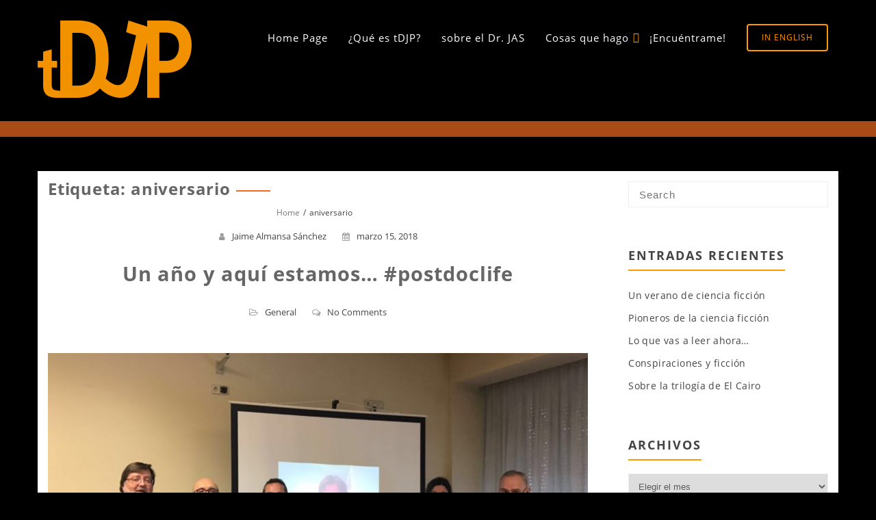

--- FILE ---
content_type: text/html; charset=UTF-8
request_url: https://tdjp.es/tag/aniversario/
body_size: 13033
content:
<!DOCTYPE html>
<html lang="es" >
  <head>
    <meta charset="UTF-8" />
    <meta name="viewport" content="width=device-width, initial-scale=1.0, maximum-scale=1.0, user-scalable=0" />
    <link rel="profile" href="http://gmpg.org/xfn/11" />
    <link rel="pingback" href="https://tdjp.es/xmlrpc.php" />
    <title>aniversario &#8211; tDJP</title>
<meta name='robots' content='max-image-preview:large' />
<link rel="alternate" type="application/rss+xml" title="tDJP &raquo; Feed" href="https://tdjp.es/feed/" />
<link rel="alternate" type="application/rss+xml" title="tDJP &raquo; Feed de los comentarios" href="https://tdjp.es/comments/feed/" />
<link rel="alternate" type="application/rss+xml" title="tDJP &raquo; Etiqueta aniversario del feed" href="https://tdjp.es/tag/aniversario/feed/" />
<style id='wp-img-auto-sizes-contain-inline-css' type='text/css'>
img:is([sizes=auto i],[sizes^="auto," i]){contain-intrinsic-size:3000px 1500px}
/*# sourceURL=wp-img-auto-sizes-contain-inline-css */
</style>
<style id='wp-emoji-styles-inline-css' type='text/css'>

	img.wp-smiley, img.emoji {
		display: inline !important;
		border: none !important;
		box-shadow: none !important;
		height: 1em !important;
		width: 1em !important;
		margin: 0 0.07em !important;
		vertical-align: -0.1em !important;
		background: none !important;
		padding: 0 !important;
	}
/*# sourceURL=wp-emoji-styles-inline-css */
</style>
<style id='wp-block-library-inline-css' type='text/css'>
:root{--wp-block-synced-color:#7a00df;--wp-block-synced-color--rgb:122,0,223;--wp-bound-block-color:var(--wp-block-synced-color);--wp-editor-canvas-background:#ddd;--wp-admin-theme-color:#007cba;--wp-admin-theme-color--rgb:0,124,186;--wp-admin-theme-color-darker-10:#006ba1;--wp-admin-theme-color-darker-10--rgb:0,107,160.5;--wp-admin-theme-color-darker-20:#005a87;--wp-admin-theme-color-darker-20--rgb:0,90,135;--wp-admin-border-width-focus:2px}@media (min-resolution:192dpi){:root{--wp-admin-border-width-focus:1.5px}}.wp-element-button{cursor:pointer}:root .has-very-light-gray-background-color{background-color:#eee}:root .has-very-dark-gray-background-color{background-color:#313131}:root .has-very-light-gray-color{color:#eee}:root .has-very-dark-gray-color{color:#313131}:root .has-vivid-green-cyan-to-vivid-cyan-blue-gradient-background{background:linear-gradient(135deg,#00d084,#0693e3)}:root .has-purple-crush-gradient-background{background:linear-gradient(135deg,#34e2e4,#4721fb 50%,#ab1dfe)}:root .has-hazy-dawn-gradient-background{background:linear-gradient(135deg,#faaca8,#dad0ec)}:root .has-subdued-olive-gradient-background{background:linear-gradient(135deg,#fafae1,#67a671)}:root .has-atomic-cream-gradient-background{background:linear-gradient(135deg,#fdd79a,#004a59)}:root .has-nightshade-gradient-background{background:linear-gradient(135deg,#330968,#31cdcf)}:root .has-midnight-gradient-background{background:linear-gradient(135deg,#020381,#2874fc)}:root{--wp--preset--font-size--normal:16px;--wp--preset--font-size--huge:42px}.has-regular-font-size{font-size:1em}.has-larger-font-size{font-size:2.625em}.has-normal-font-size{font-size:var(--wp--preset--font-size--normal)}.has-huge-font-size{font-size:var(--wp--preset--font-size--huge)}.has-text-align-center{text-align:center}.has-text-align-left{text-align:left}.has-text-align-right{text-align:right}.has-fit-text{white-space:nowrap!important}#end-resizable-editor-section{display:none}.aligncenter{clear:both}.items-justified-left{justify-content:flex-start}.items-justified-center{justify-content:center}.items-justified-right{justify-content:flex-end}.items-justified-space-between{justify-content:space-between}.screen-reader-text{border:0;clip-path:inset(50%);height:1px;margin:-1px;overflow:hidden;padding:0;position:absolute;width:1px;word-wrap:normal!important}.screen-reader-text:focus{background-color:#ddd;clip-path:none;color:#444;display:block;font-size:1em;height:auto;left:5px;line-height:normal;padding:15px 23px 14px;text-decoration:none;top:5px;width:auto;z-index:100000}html :where(.has-border-color){border-style:solid}html :where([style*=border-top-color]){border-top-style:solid}html :where([style*=border-right-color]){border-right-style:solid}html :where([style*=border-bottom-color]){border-bottom-style:solid}html :where([style*=border-left-color]){border-left-style:solid}html :where([style*=border-width]){border-style:solid}html :where([style*=border-top-width]){border-top-style:solid}html :where([style*=border-right-width]){border-right-style:solid}html :where([style*=border-bottom-width]){border-bottom-style:solid}html :where([style*=border-left-width]){border-left-style:solid}html :where(img[class*=wp-image-]){height:auto;max-width:100%}:where(figure){margin:0 0 1em}html :where(.is-position-sticky){--wp-admin--admin-bar--position-offset:var(--wp-admin--admin-bar--height,0px)}@media screen and (max-width:600px){html :where(.is-position-sticky){--wp-admin--admin-bar--position-offset:0px}}

/*# sourceURL=wp-block-library-inline-css */
</style><style id='global-styles-inline-css' type='text/css'>
:root{--wp--preset--aspect-ratio--square: 1;--wp--preset--aspect-ratio--4-3: 4/3;--wp--preset--aspect-ratio--3-4: 3/4;--wp--preset--aspect-ratio--3-2: 3/2;--wp--preset--aspect-ratio--2-3: 2/3;--wp--preset--aspect-ratio--16-9: 16/9;--wp--preset--aspect-ratio--9-16: 9/16;--wp--preset--color--black: #000000;--wp--preset--color--cyan-bluish-gray: #abb8c3;--wp--preset--color--white: #ffffff;--wp--preset--color--pale-pink: #f78da7;--wp--preset--color--vivid-red: #cf2e2e;--wp--preset--color--luminous-vivid-orange: #ff6900;--wp--preset--color--luminous-vivid-amber: #fcb900;--wp--preset--color--light-green-cyan: #7bdcb5;--wp--preset--color--vivid-green-cyan: #00d084;--wp--preset--color--pale-cyan-blue: #8ed1fc;--wp--preset--color--vivid-cyan-blue: #0693e3;--wp--preset--color--vivid-purple: #9b51e0;--wp--preset--color--background: #FFFFFF;--wp--preset--color--dark-background: #161c30;--wp--preset--color--light-background: #999;--wp--preset--color--heading: #666666;--wp--preset--color--bodytext: #454545;--wp--preset--color--button-border: #f16c20;--wp--preset--color--accent: #f16c20;--wp--preset--gradient--vivid-cyan-blue-to-vivid-purple: linear-gradient(135deg,rgb(6,147,227) 0%,rgb(155,81,224) 100%);--wp--preset--gradient--light-green-cyan-to-vivid-green-cyan: linear-gradient(135deg,rgb(122,220,180) 0%,rgb(0,208,130) 100%);--wp--preset--gradient--luminous-vivid-amber-to-luminous-vivid-orange: linear-gradient(135deg,rgb(252,185,0) 0%,rgb(255,105,0) 100%);--wp--preset--gradient--luminous-vivid-orange-to-vivid-red: linear-gradient(135deg,rgb(255,105,0) 0%,rgb(207,46,46) 100%);--wp--preset--gradient--very-light-gray-to-cyan-bluish-gray: linear-gradient(135deg,rgb(238,238,238) 0%,rgb(169,184,195) 100%);--wp--preset--gradient--cool-to-warm-spectrum: linear-gradient(135deg,rgb(74,234,220) 0%,rgb(151,120,209) 20%,rgb(207,42,186) 40%,rgb(238,44,130) 60%,rgb(251,105,98) 80%,rgb(254,248,76) 100%);--wp--preset--gradient--blush-light-purple: linear-gradient(135deg,rgb(255,206,236) 0%,rgb(152,150,240) 100%);--wp--preset--gradient--blush-bordeaux: linear-gradient(135deg,rgb(254,205,165) 0%,rgb(254,45,45) 50%,rgb(107,0,62) 100%);--wp--preset--gradient--luminous-dusk: linear-gradient(135deg,rgb(255,203,112) 0%,rgb(199,81,192) 50%,rgb(65,88,208) 100%);--wp--preset--gradient--pale-ocean: linear-gradient(135deg,rgb(255,245,203) 0%,rgb(182,227,212) 50%,rgb(51,167,181) 100%);--wp--preset--gradient--electric-grass: linear-gradient(135deg,rgb(202,248,128) 0%,rgb(113,206,126) 100%);--wp--preset--gradient--midnight: linear-gradient(135deg,rgb(2,3,129) 0%,rgb(40,116,252) 100%);--wp--preset--gradient--vertical-secondary-to-tertiary: linear-gradient(to bottom,var(--wp--preset--color--secondary) 0%,var(--wp--preset--color--tertiary) 100%);--wp--preset--gradient--vertical-secondary-to-background: linear-gradient(to bottom,var(--wp--preset--color--secondary) 0%,var(--wp--preset--color--background) 100%);--wp--preset--gradient--vertical-tertiary-to-background: linear-gradient(to bottom,var(--wp--preset--color--tertiary) 0%,var(--wp--preset--color--background) 100%);--wp--preset--gradient--diagonal-primary-to-heading: linear-gradient(to bottom right,var(--wp--preset--color--primary) 0%,var(--wp--preset--color--heading) 100%);--wp--preset--gradient--diagonal-secondary-to-background: linear-gradient(to bottom right,var(--wp--preset--color--secondary) 50%,var(--wp--preset--color--background) 50%);--wp--preset--gradient--diagonal-background-to-secondary: linear-gradient(to bottom right,var(--wp--preset--color--background) 50%,var(--wp--preset--color--secondary) 50%);--wp--preset--gradient--diagonal-tertiary-to-background: linear-gradient(to bottom right,var(--wp--preset--color--tertiary) 50%,var(--wp--preset--color--background) 50%);--wp--preset--gradient--diagonal-background-to-tertiary: linear-gradient(to bottom right,var(--wp--preset--color--background) 50%,var(--wp--preset--color--tertiary) 50%);--wp--preset--font-size--small: 15px;--wp--preset--font-size--medium: 16px;--wp--preset--font-size--large: clamp(28px,4.2vw,32px);--wp--preset--font-size--x-large: 42px;--wp--preset--font-size--tiny: 13px;--wp--preset--font-size--extra-small: 14px;--wp--preset--font-size--upper-heading: 18px;--wp--preset--font-size--normal: clamp(18px,1.6vw,20px);--wp--preset--font-size--content-heading: clamp(22px,4.2vw,24px);--wp--preset--font-size--extra-large: clamp(32px,6vw,36px);--wp--preset--font-size--huge: clamp(36px,5.2vw,80px);--wp--preset--font-family--opensans: OpenSans, serif;--wp--preset--spacing--20: 0.44rem;--wp--preset--spacing--30: 0.67rem;--wp--preset--spacing--40: 1rem;--wp--preset--spacing--50: 1.5rem;--wp--preset--spacing--60: 2.25rem;--wp--preset--spacing--70: 3.38rem;--wp--preset--spacing--80: 5.06rem;--wp--preset--shadow--natural: 6px 6px 9px rgba(0, 0, 0, 0.2);--wp--preset--shadow--deep: 12px 12px 50px rgba(0, 0, 0, 0.4);--wp--preset--shadow--sharp: 6px 6px 0px rgba(0, 0, 0, 0.2);--wp--preset--shadow--outlined: 6px 6px 0px -3px rgb(255, 255, 255), 6px 6px rgb(0, 0, 0);--wp--preset--shadow--crisp: 6px 6px 0px rgb(0, 0, 0);--wp--custom--spacing--baseline: 16px;--wp--custom--spacing--gap--horizontal: clamp( calc( 1.5 * var( --wp--custom--spacing--baseline ) ), 2.222vw, calc( 2 * var( --wp--custom--spacing--baseline ) ) );--wp--custom--spacing--gap--vertical: clamp( calc( 1.5 * var( --wp--custom--spacing--baseline ) ), 3.333vw, calc( 3 * var( --wp--custom--spacing--baseline ) ) );--wp--custom--spacing--gutter: clamp( calc( 1.5 * var( --wp--custom--spacing--baseline ) ), 3.333vw, calc( 3 * var( --wp--custom--spacing--baseline ) ) );--wp--custom--spacing--outer: var( --wp--custom--spacing--gutter );--wp--custom--spacing--small: min(24px, 6.4vw);}:root { --wp--style--global--content-size: 800px;--wp--style--global--wide-size: 1350px; }:where(body) { margin: 0; }.wp-site-blocks > .alignleft { float: left; margin-right: 2em; }.wp-site-blocks > .alignright { float: right; margin-left: 2em; }.wp-site-blocks > .aligncenter { justify-content: center; margin-left: auto; margin-right: auto; }:where(.wp-site-blocks) > * { margin-block-start: 24px; margin-block-end: 0; }:where(.wp-site-blocks) > :first-child { margin-block-start: 0; }:where(.wp-site-blocks) > :last-child { margin-block-end: 0; }:root { --wp--style--block-gap: 24px; }:root :where(.is-layout-flow) > :first-child{margin-block-start: 0;}:root :where(.is-layout-flow) > :last-child{margin-block-end: 0;}:root :where(.is-layout-flow) > *{margin-block-start: 24px;margin-block-end: 0;}:root :where(.is-layout-constrained) > :first-child{margin-block-start: 0;}:root :where(.is-layout-constrained) > :last-child{margin-block-end: 0;}:root :where(.is-layout-constrained) > *{margin-block-start: 24px;margin-block-end: 0;}:root :where(.is-layout-flex){gap: 24px;}:root :where(.is-layout-grid){gap: 24px;}.is-layout-flow > .alignleft{float: left;margin-inline-start: 0;margin-inline-end: 2em;}.is-layout-flow > .alignright{float: right;margin-inline-start: 2em;margin-inline-end: 0;}.is-layout-flow > .aligncenter{margin-left: auto !important;margin-right: auto !important;}.is-layout-constrained > .alignleft{float: left;margin-inline-start: 0;margin-inline-end: 2em;}.is-layout-constrained > .alignright{float: right;margin-inline-start: 2em;margin-inline-end: 0;}.is-layout-constrained > .aligncenter{margin-left: auto !important;margin-right: auto !important;}.is-layout-constrained > :where(:not(.alignleft):not(.alignright):not(.alignfull)){max-width: var(--wp--style--global--content-size);margin-left: auto !important;margin-right: auto !important;}.is-layout-constrained > .alignwide{max-width: var(--wp--style--global--wide-size);}body .is-layout-flex{display: flex;}.is-layout-flex{flex-wrap: wrap;align-items: center;}.is-layout-flex > :is(*, div){margin: 0;}body .is-layout-grid{display: grid;}.is-layout-grid > :is(*, div){margin: 0;}body{background-color: var(--wp--preset--color--background);color: var(--wp--preset--color--bodytext);font-family: var(--wp--preset--font-family--opensans);font-size: var(--wp--preset--font-size--medium);line-height: normal;padding-top: 0px;padding-right: 0px;padding-bottom: 0px;padding-left: 0px;}a:where(:not(.wp-element-button)){color: var(--wp--preset--color--heading);text-decoration: underline;}:root :where(a:where(:not(.wp-element-button)):hover){color: var(--wp--preset--color--accent);text-decoration: none;}:root :where(a:where(:not(.wp-element-button)):focus){text-decoration: none;}:root :where(a:where(:not(.wp-element-button)):active){text-decoration: none;}h1{font-family: var(--wp--preset--font-family--opensans);font-size: var(--wp--preset--font-size--large);line-height: normal;}h2{font-family: var(--wp--preset--font-family--opensans);font-size: var(--wp--preset--font-size--upper-heading);line-height: normal;}h3{font-family: var(--wp--preset--font-family--opensans);font-size: var(--wp--preset--font-size--content-heading);line-height: normal;}h4{font-family: var(--wp--preset--font-family--opensans);font-size: var(--wp--preset--font-size--normal);line-height: normal;}h5{font-family: var(--wp--preset--font-family--opensans);font-size: var(--wp--preset--font-size--medium);line-height: normal;}h6{font-family: var(--wp--preset--font-family--opensans);font-size: var(--wp--preset--font-size--extra-small);line-height: normal;}:root :where(.wp-element-button, .wp-block-button__link){background-color: #32373c;border-width: 0;color: #fff;font-family: inherit;font-size: inherit;font-style: inherit;font-weight: inherit;letter-spacing: inherit;line-height: inherit;padding-top: calc(0.667em + 2px);padding-right: calc(1.333em + 2px);padding-bottom: calc(0.667em + 2px);padding-left: calc(1.333em + 2px);text-decoration: none;text-transform: inherit;}.has-black-color{color: var(--wp--preset--color--black) !important;}.has-cyan-bluish-gray-color{color: var(--wp--preset--color--cyan-bluish-gray) !important;}.has-white-color{color: var(--wp--preset--color--white) !important;}.has-pale-pink-color{color: var(--wp--preset--color--pale-pink) !important;}.has-vivid-red-color{color: var(--wp--preset--color--vivid-red) !important;}.has-luminous-vivid-orange-color{color: var(--wp--preset--color--luminous-vivid-orange) !important;}.has-luminous-vivid-amber-color{color: var(--wp--preset--color--luminous-vivid-amber) !important;}.has-light-green-cyan-color{color: var(--wp--preset--color--light-green-cyan) !important;}.has-vivid-green-cyan-color{color: var(--wp--preset--color--vivid-green-cyan) !important;}.has-pale-cyan-blue-color{color: var(--wp--preset--color--pale-cyan-blue) !important;}.has-vivid-cyan-blue-color{color: var(--wp--preset--color--vivid-cyan-blue) !important;}.has-vivid-purple-color{color: var(--wp--preset--color--vivid-purple) !important;}.has-background-color{color: var(--wp--preset--color--background) !important;}.has-dark-background-color{color: var(--wp--preset--color--dark-background) !important;}.has-light-background-color{color: var(--wp--preset--color--light-background) !important;}.has-heading-color{color: var(--wp--preset--color--heading) !important;}.has-bodytext-color{color: var(--wp--preset--color--bodytext) !important;}.has-button-border-color{color: var(--wp--preset--color--button-border) !important;}.has-accent-color{color: var(--wp--preset--color--accent) !important;}.has-black-background-color{background-color: var(--wp--preset--color--black) !important;}.has-cyan-bluish-gray-background-color{background-color: var(--wp--preset--color--cyan-bluish-gray) !important;}.has-white-background-color{background-color: var(--wp--preset--color--white) !important;}.has-pale-pink-background-color{background-color: var(--wp--preset--color--pale-pink) !important;}.has-vivid-red-background-color{background-color: var(--wp--preset--color--vivid-red) !important;}.has-luminous-vivid-orange-background-color{background-color: var(--wp--preset--color--luminous-vivid-orange) !important;}.has-luminous-vivid-amber-background-color{background-color: var(--wp--preset--color--luminous-vivid-amber) !important;}.has-light-green-cyan-background-color{background-color: var(--wp--preset--color--light-green-cyan) !important;}.has-vivid-green-cyan-background-color{background-color: var(--wp--preset--color--vivid-green-cyan) !important;}.has-pale-cyan-blue-background-color{background-color: var(--wp--preset--color--pale-cyan-blue) !important;}.has-vivid-cyan-blue-background-color{background-color: var(--wp--preset--color--vivid-cyan-blue) !important;}.has-vivid-purple-background-color{background-color: var(--wp--preset--color--vivid-purple) !important;}.has-background-background-color{background-color: var(--wp--preset--color--background) !important;}.has-dark-background-background-color{background-color: var(--wp--preset--color--dark-background) !important;}.has-light-background-background-color{background-color: var(--wp--preset--color--light-background) !important;}.has-heading-background-color{background-color: var(--wp--preset--color--heading) !important;}.has-bodytext-background-color{background-color: var(--wp--preset--color--bodytext) !important;}.has-button-border-background-color{background-color: var(--wp--preset--color--button-border) !important;}.has-accent-background-color{background-color: var(--wp--preset--color--accent) !important;}.has-black-border-color{border-color: var(--wp--preset--color--black) !important;}.has-cyan-bluish-gray-border-color{border-color: var(--wp--preset--color--cyan-bluish-gray) !important;}.has-white-border-color{border-color: var(--wp--preset--color--white) !important;}.has-pale-pink-border-color{border-color: var(--wp--preset--color--pale-pink) !important;}.has-vivid-red-border-color{border-color: var(--wp--preset--color--vivid-red) !important;}.has-luminous-vivid-orange-border-color{border-color: var(--wp--preset--color--luminous-vivid-orange) !important;}.has-luminous-vivid-amber-border-color{border-color: var(--wp--preset--color--luminous-vivid-amber) !important;}.has-light-green-cyan-border-color{border-color: var(--wp--preset--color--light-green-cyan) !important;}.has-vivid-green-cyan-border-color{border-color: var(--wp--preset--color--vivid-green-cyan) !important;}.has-pale-cyan-blue-border-color{border-color: var(--wp--preset--color--pale-cyan-blue) !important;}.has-vivid-cyan-blue-border-color{border-color: var(--wp--preset--color--vivid-cyan-blue) !important;}.has-vivid-purple-border-color{border-color: var(--wp--preset--color--vivid-purple) !important;}.has-background-border-color{border-color: var(--wp--preset--color--background) !important;}.has-dark-background-border-color{border-color: var(--wp--preset--color--dark-background) !important;}.has-light-background-border-color{border-color: var(--wp--preset--color--light-background) !important;}.has-heading-border-color{border-color: var(--wp--preset--color--heading) !important;}.has-bodytext-border-color{border-color: var(--wp--preset--color--bodytext) !important;}.has-button-border-border-color{border-color: var(--wp--preset--color--button-border) !important;}.has-accent-border-color{border-color: var(--wp--preset--color--accent) !important;}.has-vivid-cyan-blue-to-vivid-purple-gradient-background{background: var(--wp--preset--gradient--vivid-cyan-blue-to-vivid-purple) !important;}.has-light-green-cyan-to-vivid-green-cyan-gradient-background{background: var(--wp--preset--gradient--light-green-cyan-to-vivid-green-cyan) !important;}.has-luminous-vivid-amber-to-luminous-vivid-orange-gradient-background{background: var(--wp--preset--gradient--luminous-vivid-amber-to-luminous-vivid-orange) !important;}.has-luminous-vivid-orange-to-vivid-red-gradient-background{background: var(--wp--preset--gradient--luminous-vivid-orange-to-vivid-red) !important;}.has-very-light-gray-to-cyan-bluish-gray-gradient-background{background: var(--wp--preset--gradient--very-light-gray-to-cyan-bluish-gray) !important;}.has-cool-to-warm-spectrum-gradient-background{background: var(--wp--preset--gradient--cool-to-warm-spectrum) !important;}.has-blush-light-purple-gradient-background{background: var(--wp--preset--gradient--blush-light-purple) !important;}.has-blush-bordeaux-gradient-background{background: var(--wp--preset--gradient--blush-bordeaux) !important;}.has-luminous-dusk-gradient-background{background: var(--wp--preset--gradient--luminous-dusk) !important;}.has-pale-ocean-gradient-background{background: var(--wp--preset--gradient--pale-ocean) !important;}.has-electric-grass-gradient-background{background: var(--wp--preset--gradient--electric-grass) !important;}.has-midnight-gradient-background{background: var(--wp--preset--gradient--midnight) !important;}.has-vertical-secondary-to-tertiary-gradient-background{background: var(--wp--preset--gradient--vertical-secondary-to-tertiary) !important;}.has-vertical-secondary-to-background-gradient-background{background: var(--wp--preset--gradient--vertical-secondary-to-background) !important;}.has-vertical-tertiary-to-background-gradient-background{background: var(--wp--preset--gradient--vertical-tertiary-to-background) !important;}.has-diagonal-primary-to-heading-gradient-background{background: var(--wp--preset--gradient--diagonal-primary-to-heading) !important;}.has-diagonal-secondary-to-background-gradient-background{background: var(--wp--preset--gradient--diagonal-secondary-to-background) !important;}.has-diagonal-background-to-secondary-gradient-background{background: var(--wp--preset--gradient--diagonal-background-to-secondary) !important;}.has-diagonal-tertiary-to-background-gradient-background{background: var(--wp--preset--gradient--diagonal-tertiary-to-background) !important;}.has-diagonal-background-to-tertiary-gradient-background{background: var(--wp--preset--gradient--diagonal-background-to-tertiary) !important;}.has-small-font-size{font-size: var(--wp--preset--font-size--small) !important;}.has-medium-font-size{font-size: var(--wp--preset--font-size--medium) !important;}.has-large-font-size{font-size: var(--wp--preset--font-size--large) !important;}.has-x-large-font-size{font-size: var(--wp--preset--font-size--x-large) !important;}.has-tiny-font-size{font-size: var(--wp--preset--font-size--tiny) !important;}.has-extra-small-font-size{font-size: var(--wp--preset--font-size--extra-small) !important;}.has-upper-heading-font-size{font-size: var(--wp--preset--font-size--upper-heading) !important;}.has-normal-font-size{font-size: var(--wp--preset--font-size--normal) !important;}.has-content-heading-font-size{font-size: var(--wp--preset--font-size--content-heading) !important;}.has-extra-large-font-size{font-size: var(--wp--preset--font-size--extra-large) !important;}.has-huge-font-size{font-size: var(--wp--preset--font-size--huge) !important;}.has-opensans-font-family{font-family: var(--wp--preset--font-family--opensans) !important;}
/*# sourceURL=global-styles-inline-css */
</style>

<link rel='stylesheet' id='contact-form-7-css' href='https://tdjp.es/wp-content/plugins/contact-form-7/includes/css/styles.css?ver=6.1.4' type='text/css' media='all' />
<link rel='stylesheet' id='animate-css' href='https://tdjp.es/wp-content/themes/featuredlite/css/animate.css?ver=1.0.0' type='text/css' media='all' />
<link rel='stylesheet' id='featuredlite-font-awesome-css' href='https://tdjp.es/wp-content/themes/featuredlite/css/font-awesome/css/fontawesome-all.css?ver=1.0.0' type='text/css' media='all' />
<link rel='stylesheet' id='featuredlite-font-awesome-old-css' href='https://tdjp.es/wp-content/themes/featuredlite/css/font-awesome/css/fontawesome.css?ver=1.0.0' type='text/css' media='all' />
<link rel='stylesheet' id='owl-carousel-css' href='https://tdjp.es/wp-content/themes/featuredlite/css/owl.carousel.css?ver=1.0.0' type='text/css' media='all' />
<link rel='stylesheet' id='featuredlite-style-css' href='https://tdjp.es/wp-content/themes/featuredlite/style.css?ver=6.9' type='text/css' media='all' />
<style id='featuredlite-style-inline-css' type='text/css'>
#header .header-img{ background-color:#f16c20; }
/*# sourceURL=featuredlite-style-inline-css */
</style>
<link rel='stylesheet' id='fw-ext-breadcrumbs-add-css-css' href='https://tdjp.es/wp-content/plugins/unyson/framework/extensions/breadcrumbs/static/css/style.css?ver=6.9' type='text/css' media='all' />
<link rel='stylesheet' id='fw-ext-builder-frontend-grid-css' href='https://tdjp.es/wp-content/plugins/unyson/framework/extensions/builder/static/css/frontend-grid.css?ver=1.2.12' type='text/css' media='all' />
<link rel='stylesheet' id='fw-ext-forms-default-styles-css' href='https://tdjp.es/wp-content/plugins/unyson/framework/extensions/forms/static/css/frontend.css?ver=2.7.24' type='text/css' media='all' />
<link rel='stylesheet' id='font-awesome-css' href='https://tdjp.es/wp-content/plugins/unyson/framework/static/libs/font-awesome/css/font-awesome.min.css?ver=2.7.24' type='text/css' media='all' />
<link rel='stylesheet' id='lfb_f_css-css' href='https://tdjp.es/wp-content/plugins/lead-form-builder/css/f-style.css?ver=6.9' type='text/css' media='all' />
<script type="text/javascript" src="https://tdjp.es/wp-includes/js/jquery/jquery.min.js?ver=3.7.1" id="jquery-core-js"></script>
<script type="text/javascript" src="https://tdjp.es/wp-includes/js/jquery/jquery-migrate.min.js?ver=3.4.1" id="jquery-migrate-js"></script>
<link rel="https://api.w.org/" href="https://tdjp.es/wp-json/" /><link rel="alternate" title="JSON" type="application/json" href="https://tdjp.es/wp-json/wp/v2/tags/12" /><link rel="EditURI" type="application/rsd+xml" title="RSD" href="https://tdjp.es/xmlrpc.php?rsd" />
<meta name="generator" content="WordPress 6.9" />
<!-- Analytics by WP Statistics - https://wp-statistics.com -->
<style type='text/css'>.loader {
    border-top: 2px solid #ff9900;
}
#respond input#submit{
    background:#ff9900;
}
.woocommerce #content input.button:hover, .woocommerce #respond input#submit:hover, .woocommerce a.button:hover, .woocommerce button.button:hover, .woocommerce input.button:hover, .woocommerce-page #content input.button:hover, .woocommerce-page #respond input#submit:hover, .woocommerce-page a.button:hover, .woocommerce-page button.button:hover, .woocommerce-page input.button:hover, .woocommerce #content input.button.alt:hover, .woocommerce #respond input#submit.alt:hover, .woocommerce a.button.alt:hover, .woocommerce button.button.alt:hover, .woocommerce input.button.alt:hover, .woocommerce-page #content input.button.alt:hover, .woocommerce-page #respond input#submit.alt:hover, .woocommerce-page a.button.alt:hover, .woocommerce-page button.button.alt:hover, .woocommerce-page input.button.alt:hover, .woocommerce ul.products li.product a.button:hover, .woocommerce.archive ul.products li.product a.button:hover, .woocommerce-page.archive ul.products li.product a.button:hover,.woocommerce nav.woocommerce-pagination ul li span.current,
.woocommerce-page nav.woocommerce-pagination ul li a:hover,.woocommerce nav.woocommerce-pagination ul li a:focus,.woocommerce-page nav.woocommerce-pagination ul li a:focus {
    background:#ff9900;
}
.woocommerce ul.products li.product a.button, .woocommerce.archive ul.products li.product a.button, .woocommerce-page.archive ul.products li.product a.button {
   background:#ff9900;
}
.home .switch-lead .leadform-show-form.leadform-lite input[type="submit"] {
     background-color:#ff9900!important; 
}
.home .switch-lead .lead-genration-wrapper .popup .close {
   color: #ff9900; 
}
.last-btn .navigation ul#menu > li:last-child > a{
    border: 2px solid #ff9900; 
    color: #ff9900; 
}
.last-btn .menu-item-has-children > a:after{
color: #ff9900; 
}
.last-btn.smaller .navigation ul#menu > li:last-child > a{
 border: 2px solid #ff9900; 
 background:#ff9900   
}
blockquote:before,
ul.multiple-testimonial-section li.multi-testimonial blockquote:before, a:hover, a:focus {
 color: #ff9900;
}
span.multi-featured-icon i, #move-to-top .fa-angle-up:before {
    color: #ff9900;
}
span.multi-testimonial-image img {
    box-shadow: 0px 0px 0px 1px #ff9900;
}
ul.multiple-featured-section li:hover span.multi-featured-icon i {
    background-color: #ff9900;
    color: #fff;
    border-color: #ff9900;
}
ul.multiple-testimonial-section li.multi-testimonial a.author{
 color: #ff9900!important;
}
.wpcf7 input[type=submit] {
background:#ff9900;
}
input.search-submit {
background:#ff9900;
}
.newsletter-wrapper form.Newsletter-form input[type="submit"] {
    background: #ff9900;
    color: #fff;
}
.blog-container .blog-loop .read-more a, .single-container .single-loop .read-more a {
    border: 1px solid #ff9900;
    color: #ff9900;
}
.blog-container .blog-loop .read-more a:hover, .single-container .single-loop .read-more a:hover, .tagcloud a {
    background-color: #ff9900;
}
.blog-container .breadcrumb h4, .single-container .breadcrumb h4{
border-bottom: 2px solid #ff9900;
}
.contact-wrap .form-group:before {
 background: #ff9900;
}
.contact-wrap .form-group.form-lined:before {
background: #ff9900;
}
.contact-wrap .leadform-show-form.leadform-lite input[type="submit"]{
 background: #ff9900;
}
.widgettitle > span:before, .widgettitle > span:after{
    border-color: #ff9900;
}
.widgettitle > span:before, .widgettitle > span:after, .page .breadcrumb h1:after, #move-to-top, .widgettitle, .tagcloud a, h1.page-title:after  {
    border-color: #ff9900!important;
}
.woocommerce span.onsale, .woocommerce-page span.onsale {   
 background-color:#ff9900}
.woocommerce-page #respond input#submit {
    background:#ff9900}
.woocommerce ul.products li.product a.button{   
 background-color:#ff9900}
.woocommerce ul.products li.product a.button:hover{   
 background-color:#ff9900}
 .woocommerce-page a.button{
background-color:#ff9900 }
.woocommerce div.product form.cart .button {
background-color:#ff9900     
}
.woocommerce .cart .button, .woocommerce .cart input.button,.woocommerce #respond input#submit.alt, .woocommerce a.button.alt, .woocommerce button.button.alt, .woocommerce input.button.alt{
background-color:#ff9900      
}
.footer-wrapper{
 background:#000000   
}
.footer-copyright{
 background:#000000      
}
.header-wrapper{
 background:#000000      
}
header.smaller .header-wrapper, 
.home .hdr-transparent.smaller .header-wrapper{
background:}
.logo h1 a,.logo p,
.split-menu .logo-cent h1 a,
.split-menu .logo-cent p{
color:#ff9900    
}
.navigation .menu > li > a,
.menu-item-has-children > a:after{
color:#fff   
}
.navigation ul li a:hover,
.navigation .menu .current_page_item a, 
.navigation .menu li a.active{
color:#339933    
}
@media screen and (max-width: 1024px){
.navigation ul li a:hover,
.navigation .menu .current_page_item a,
.navigation .menu li a.active{
 background:#339933; 
 color:#fff!important;
}
.header a#pull{
 color:   
}
}

.main-header-section{
 background-color:rgba(0, 0, 0, 0.3)   
}
.main-header-section .main-text h1{
 color:#ffffff   
}
.main-header-section .main-text h2{
 color:      
}
.main-header-section .main-head-partition{
 border-color:#ff9900      
}
.featured-section.first a:hover{
background-color:   	
}
.featured-section.first span.featured-icon i{
color:#339933;	
border-color:#339933}
.featured-section.first h3{
color:	
}
.featured-section.first p{
color:#ffffff		
}

.featured-section.second a:hover{
background-color:   	
}
.featured-section.second span.featured-icon i{
color:#339900;	
border-color:#339900}
.featured-section.second h3{
color:	
}
.featured-section.second p{
color:#ffffff		
}
.featured-section.third a:hover{
background-color:   	
}
.featured-section.third span.featured-icon i{
color:#339933;	
border-color:#339933}
.featured-section.third h3{
color:	
}
.featured-section.third p{
color:		
}

.ribbon-section{
background: #ff9900;
}
.ribbon-section .ribbon-button button:hover{
    background: #000000;
    color: ;
}
.ribbon-section h2.heading-area{
   color: 
}
.ribbon-section .ribbon-button button{
    background: #ffffff;
    color: #ff9900;
}
.bottom-ribbon-section{
 background:;
}
.bottom-ribbon-section .ribbon-button button:hover {
    background:;
    color:;
}
.bottom-ribbon-section .ribbon-button button{
    background:;
    color:;
}
.bottom-ribbon-section h2.heading-area{
    color:;
}

.multi-feature-area {
    background-color: ;
}
.multi-feature-area h2.head-text{
    color:}
.multi-feature-area h3.subhead-text{
    color:}

ul.multiple-featured-section li.multi-featured{
background:}

.multi-feature-area h3{
    color:}
ul.multiple-featured-section li.multi-featured p{
    color:}
.aboutus-section {
    background:  ;
}
.aboutus-text h2, .aboutus-text p{
    color: ;
}
.client-team-section  {
  background:;
}
.client-team-section h2 {
        color: ;
}
.client-team-section h3 {
        color: ;
}
#woocommerce.woocommerce-section{
background:;  
}
.woocommerce-section h2{
color:    
}
.woocommerce-section h3{
color:        
}
.client-testimonial-section {
    background: ;
}
.client-testimonial-section h2 {
	    color: ;
}
#testimonials h3.subhead-text{
        color: ;
}
#news.multi-slider-area{
  background:  }
#news.multi-slider-area h2.head-text{
   color:#339933}
#news.multi-slider-area h3.subhead-text{
    color:}
.contact-section{
 background:rgba(0, 0, 0, 0.3)   
}
.contact-section h2{
 color: #339933;   
}
.contact-section h3.subhead-text{
    color: ;
}
.cnt-detail .cnt-icon i, .cnt-detail .cnt-info a, .cnt-info p{
    color: #ffffff;
}
</style><style type="text/css" id="custom-background-css">
body.custom-background { background-color: #000000; }
</style>
	<style class='wp-fonts-local' type='text/css'>
@font-face{font-family:OpenSans;font-style:normal;font-weight:400;font-display:block;src:url('https://tdjp.es/wp-content/themes/featuredlite/fonts/OpenSans-Regular.ttf') format('truetype');font-stretch:normal;}
@font-face{font-family:OpenSans;font-style:normal;font-weight:700;font-display:block;src:url('https://tdjp.es/wp-content/themes/featuredlite/fonts/OpenSans-Bold.ttf') format('truetype');font-stretch:normal;}
</style>
<link rel="icon" href="https://tdjp.es/wp-content/uploads/2018/03/cropped-logoTDJP-rasterG-cuadrado-32x32.png" sizes="32x32" />
<link rel="icon" href="https://tdjp.es/wp-content/uploads/2018/03/cropped-logoTDJP-rasterG-cuadrado-192x192.png" sizes="192x192" />
<link rel="apple-touch-icon" href="https://tdjp.es/wp-content/uploads/2018/03/cropped-logoTDJP-rasterG-cuadrado-180x180.png" />
<meta name="msapplication-TileImage" content="https://tdjp.es/wp-content/uploads/2018/03/cropped-logoTDJP-rasterG-cuadrado-270x270.png" />
  </head>
  <body id="page-top" class="archive tag tag-aniversario tag-12 custom-background wp-custom-logo wp-embed-responsive wp-theme-featuredlite" >
     
    <div class="overlayloader">
      <div class="loader">&nbsp;</div>
    </div>
    <!-- Start Of Header Wrapper -->
    <!-- script to split menu -->
   
   <!-- script to split menu --> 
       <header id="header" class="    last-btn">
      <a class="skip-link screen-reader-text" href="#page">Skip to content</a>
      <div class="header-img">
      <div class="overlay-demo"></div>
        </div>
        <div class="header-wrapper" >
          <!-- Start Of Top Container -->
          <div class="container">
            <div class="header">
              <!-- Start Of Logo -->
              <div class="logo">
                <div class="logo-img">
                  <a href="https://tdjp.es/" class="custom-logo-link" rel="home"><img width="225" height="113" src="https://tdjp.es/wp-content/uploads/2018/03/cropped-logoTDJP-rasterO-1.png" class="custom-logo" alt="tDJP" decoding="async" /></a>                                  </div>
              </div>
              <!-- End Of Logo -->
              <div id="main-menu-wrapper">
                <a href="#" id="pull" class="toggle-mobile-menu"></a>
                <nav class="navigation clearfix mobile-menu-wrapper">
                  <ul id="menu" class="menu"><li id="menu-item-87" class="menu-item menu-item-type-post_type menu-item-object-page menu-item-home menu-item-87"><a class="page-scroll"href="https://tdjp.es/" >Home Page</a></li>
<li id="menu-item-33" class="menu-item menu-item-type-post_type menu-item-object-page menu-item-33"><a class="page-scroll"href="https://tdjp.es/que-es-tdjp/" >¿Qué es tDJP?</a></li>
<li id="menu-item-34" class="menu-item menu-item-type-post_type menu-item-object-page menu-item-34"><a class="page-scroll"href="https://tdjp.es/sobre-el-dr-jas/" >sobre el Dr. JAS</a></li>
<li id="menu-item-62" class="menu-item menu-item-type-post_type menu-item-object-page menu-item-has-children menu-item-62"><a class="page-scroll"href="https://tdjp.es/cosas-que-hago/" >Cosas que hago</a>
<ul class="sub-menu">
	<li id="menu-item-45" class="menu-item menu-item-type-post_type menu-item-object-page menu-item-has-children menu-item-45"><a class="page-scroll"href="https://tdjp.es/proyectos/" >Proyectos</a>
	<ul class="sub-menu">
		<li id="menu-item-105" class="menu-item menu-item-type-custom menu-item-object-custom menu-item-105"><a class="page-scroll"href="http://amorestratigrafico.blogspot.com.es/" >Amor Estratigráfico</a></li>
		<li id="menu-item-46" class="menu-item menu-item-type-custom menu-item-object-custom menu-item-46"><a class="page-scroll"href="http://pubarchmed.tdjp.es" >#pubarchMED</a></li>
		<li id="menu-item-240" class="menu-item menu-item-type-post_type menu-item-object-page menu-item-240"><a class="page-scroll"href="https://tdjp.es/tagging-mapping/" >Tagging/Mapping</a></li>
	</ul>
</li>
	<li id="menu-item-63" class="menu-item menu-item-type-post_type menu-item-object-page menu-item-has-children menu-item-63"><a class="page-scroll"href="https://tdjp.es/publicaciones/" >Publicaciones</a>
	<ul class="sub-menu">
		<li id="menu-item-502" class="menu-item menu-item-type-custom menu-item-object-custom menu-item-502"><a class="page-scroll"href="https://orcid.org/0000-0002-8690-200X" >Mi ORCID</a></li>
		<li id="menu-item-504" class="menu-item menu-item-type-custom menu-item-object-custom menu-item-504"><a class="page-scroll"href="https://cvn.fecyt.es/0000-0002-8690-200X" >Mi CVN</a></li>
		<li id="menu-item-503" class="menu-item menu-item-type-custom menu-item-object-custom menu-item-503"><a class="page-scroll"href="https://scholar.google.es/citations?user=z34kLiMAAAAJ&amp;hl=es" >Mi perfil en Google Scholar</a></li>
		<li id="menu-item-64" class="menu-item menu-item-type-custom menu-item-object-custom menu-item-64"><a class="page-scroll"href="https://csic.academia.edu/JaimeAlmansaSánchez" >Mi perfil de Academia</a></li>
		<li id="menu-item-393" class="menu-item menu-item-type-custom menu-item-object-custom menu-item-393"><a class="page-scroll"href="https://digital.csic.es/cris/rp/rp05721?open=book" >Mi perfil en Digital CSIC</a></li>
		<li id="menu-item-114" class="menu-item menu-item-type-custom menu-item-object-custom menu-item-114"><a class="page-scroll"href="http://revistas.jasarqueologia.es/index.php/APJournal" >AP Journal</a></li>
		<li id="menu-item-65" class="menu-item menu-item-type-custom menu-item-object-custom menu-item-65"><a class="page-scroll"href="https://blogs.elconfidencial.com/tecnologia/tribuna/2018-02-23/pagar-publicar-no-solucion-elsevier-tribuna_1526324/" >Tribuna: El Confidencial</a></li>
		<li id="menu-item-375" class="menu-item menu-item-type-custom menu-item-object-custom menu-item-375"><a class="page-scroll"href="https://theconversation.com/profiles/jaime-almansa-sanchez-1119044/articles" >Artículos en The Conversation</a></li>
		<li id="menu-item-384" class="menu-item menu-item-type-custom menu-item-object-custom menu-item-384"><a class="page-scroll"href="http://www.incipit.csic.es/es/piezas/persona/jaime-almansa-sanchez" >Piezas Incipit</a></li>
	</ul>
</li>
	<li id="menu-item-456" class="menu-item menu-item-type-post_type menu-item-object-page menu-item-456"><a class="page-scroll"href="https://tdjp.es/las-ondas/" >Las ondas</a></li>
	<li id="menu-item-94" class="menu-item menu-item-type-post_type menu-item-object-page menu-item-94"><a class="page-scroll"href="https://tdjp.es/locuras/" >Locuras</a></li>
</ul>
</li>
<li id="menu-item-128" class="menu-item menu-item-type-post_type menu-item-object-page menu-item-128"><a class="page-scroll"href="https://tdjp.es/encuentrame/" >¡Encuéntrame!</a></li>
<li id="menu-item-57" class="menu-item menu-item-type-post_type menu-item-object-page menu-item-57"><a class="page-scroll"href="https://tdjp.es/in-english/" >In English</a></li>
</ul>                </nav>
                <div class="clearfix"></div>
              </div>
            </div>
          </div>
        </div>
    </header>
      <div class="clearfix"></div><div id="page" class="container right">
	
		<div class="content-wrapper blog-container">
			<!-- Content Start -->
			<div class="content">
			<div class="archive-title">
				<h1>Etiqueta: <span>aniversario</span></h1>			</div>
			<div class="breadcrumb">
				<nav role="navigation" aria-label="Breadcrumbs" class="breadcrumb-featuredlite_trail breadcrumbs" itemprop="breadcrumb"><h2 class="featuredlite_trail-browse"></h2><ul class="featuredlite_trail-items" itemscope itemtype="http://schema.org/BreadcrumbList"><meta name="numberOfItems" content="2" /><meta name="itemListOrder" content="Ascending" /><li itemprop="itemListElement" itemscope itemtype="http://schema.org/ListItem" class="featuredlite_trail-item featuredlite_trail-begin"><a itemprop="item" href="https://tdjp.es" rel="home"><span itemprop="name">Home</span></a><meta itemprop="position" content="1" /></li><li itemprop="itemListElement" itemscope itemtype="http://schema.org/ListItem" class="featuredlite_trail-item featuredlite_trail-end"><span itemprop="name">aniversario</span><meta itemprop="position" content="2" /></li></ul></nav>			</div>
				<!-- Start the Loop. -->
<div id="post-141" class="post-141 post type-post status-publish format-standard has-post-thumbnail hentry category-general tag-aniversario tag-pubarch tag-tesis">
  <div class="blog-loop">
        
    <div class="post-details">
      <ul class="post-meta-ul">
        <li class="author"><i class="fa fa-user"></i><a href="https://tdjp.es/author/tdjp/" title="Entradas de Jaime Almansa Sánchez" rel="author">Jaime Almansa Sánchez</a></li>
        <li class="post-date"><a href="https://tdjp.es/un-ano-y-aqui-estamos-postdoclife/"><i class="fa fa-calendar"></i>marzo 15, 2018</li>
      </ul>
    </div>
      
    <div class="post-title">
      <h1>Un año y aquí estamos&#8230; #postdoclife</h1>
    </div>
      
    <div class="post-meta">
      <ul>
        <li class="category"><i class="fa fa-folder-open-o"></i><a href="https://tdjp.es/category/general/" rel="category tag">General</a></li>
        <li class="comments"><a href="https://tdjp.es/un-ano-y-aqui-estamos-postdoclife/#respond"><i class="fa fa-comments-o"></i>No Comments</a></li>
      </ul>
    </div>
      <div class="post-content">
      <a href="https://tdjp.es/un-ano-y-aqui-estamos-postdoclife/"> <img width="800" height="450" src="https://tdjp.es/wp-content/uploads/2018/03/5596fc8a-73b3-427c-aa4e-40ec15dd57be-800x450.jpg" class="attachment-featuredlite-custom-thumb size-featuredlite-custom-thumb wp-post-image" alt="" decoding="async" fetchpriority="high" /> </a>
      <p>tDJP empezó el otro día, pero no tiene sentido sin todas las tonterías que se me ocurrían a diario&#8230; La filosofía detrás de todo esto era que no podría emprenderlas si no terminaba la tesis doctoral. Una de las cosas que me dio por hacer mientras la terminaba fue un diario fotográfico de mi día [&hellip;]</p>
    </div>
    <div class="read-more"><a class="read_more" href="https://tdjp.es/un-ano-y-aqui-estamos-postdoclife/">Read More</a></div>
    
  </div>
</div>
<!--End post-->			</div>
						<div class="sidebar-wrapper">
				<aside class="sidebar">
  <div class="widget">
    <div class="sidebar-inner-widget"><form role="search" method="get" id="searchform" action="https://tdjp.es/">
	<div>
		<input type="text" placeholder="Search" name="s" id="s" value=""/>
		<input type="submit" value="Search" />
	</div>
</form>
<div class="clear"></div></div><div class="clearfix"></div>
		<div class="sidebar-inner-widget">
		<h4 class="widgettitle"><span>Entradas recientes</span></h4>
		<ul>
											<li>
					<a href="https://tdjp.es/un-verano-de-ciencia-ficcion/">Un verano de ciencia ficción</a>
									</li>
											<li>
					<a href="https://tdjp.es/pioneros-de-la-ciencia-ficcion/">Pioneros de la ciencia ficción</a>
									</li>
											<li>
					<a href="https://tdjp.es/lo-que-vas-a-leer-ahora/">Lo que vas a leer ahora&#8230;</a>
									</li>
											<li>
					<a href="https://tdjp.es/conspiraciones-y-ficcion/">Conspiraciones y ficción</a>
									</li>
											<li>
					<a href="https://tdjp.es/sobre-la-trilogia-de-el-cairo/">Sobre la trilogía de El Cairo</a>
									</li>
					</ul>

		</div><div class="clearfix"></div><div class="sidebar-inner-widget"><h4 class="widgettitle"><span>Archivos</span></h4>		<label class="screen-reader-text" for="archives-dropdown-4">Archivos</label>
		<select id="archives-dropdown-4" name="archive-dropdown">
			
			<option value="">Elegir el mes</option>
				<option value='https://tdjp.es/2021/08/'> agosto 2021 &nbsp;(1)</option>
	<option value='https://tdjp.es/2021/05/'> mayo 2021 &nbsp;(2)</option>
	<option value='https://tdjp.es/2021/03/'> marzo 2021 &nbsp;(2)</option>
	<option value='https://tdjp.es/2021/01/'> enero 2021 &nbsp;(1)</option>
	<option value='https://tdjp.es/2020/12/'> diciembre 2020 &nbsp;(3)</option>
	<option value='https://tdjp.es/2020/11/'> noviembre 2020 &nbsp;(2)</option>
	<option value='https://tdjp.es/2020/10/'> octubre 2020 &nbsp;(2)</option>
	<option value='https://tdjp.es/2020/09/'> septiembre 2020 &nbsp;(1)</option>
	<option value='https://tdjp.es/2020/06/'> junio 2020 &nbsp;(2)</option>
	<option value='https://tdjp.es/2020/05/'> mayo 2020 &nbsp;(1)</option>
	<option value='https://tdjp.es/2020/04/'> abril 2020 &nbsp;(2)</option>
	<option value='https://tdjp.es/2020/03/'> marzo 2020 &nbsp;(2)</option>
	<option value='https://tdjp.es/2019/12/'> diciembre 2019 &nbsp;(1)</option>
	<option value='https://tdjp.es/2019/09/'> septiembre 2019 &nbsp;(1)</option>
	<option value='https://tdjp.es/2019/06/'> junio 2019 &nbsp;(1)</option>
	<option value='https://tdjp.es/2019/04/'> abril 2019 &nbsp;(2)</option>
	<option value='https://tdjp.es/2019/02/'> febrero 2019 &nbsp;(1)</option>
	<option value='https://tdjp.es/2019/01/'> enero 2019 &nbsp;(2)</option>
	<option value='https://tdjp.es/2018/12/'> diciembre 2018 &nbsp;(1)</option>
	<option value='https://tdjp.es/2018/11/'> noviembre 2018 &nbsp;(2)</option>
	<option value='https://tdjp.es/2018/07/'> julio 2018 &nbsp;(3)</option>
	<option value='https://tdjp.es/2018/06/'> junio 2018 &nbsp;(1)</option>
	<option value='https://tdjp.es/2018/05/'> mayo 2018 &nbsp;(3)</option>
	<option value='https://tdjp.es/2018/04/'> abril 2018 &nbsp;(2)</option>
	<option value='https://tdjp.es/2018/03/'> marzo 2018 &nbsp;(6)</option>

		</select>

			<script type="text/javascript">
/* <![CDATA[ */

( ( dropdownId ) => {
	const dropdown = document.getElementById( dropdownId );
	function onSelectChange() {
		setTimeout( () => {
			if ( 'escape' === dropdown.dataset.lastkey ) {
				return;
			}
			if ( dropdown.value ) {
				document.location.href = dropdown.value;
			}
		}, 250 );
	}
	function onKeyUp( event ) {
		if ( 'Escape' === event.key ) {
			dropdown.dataset.lastkey = 'escape';
		} else {
			delete dropdown.dataset.lastkey;
		}
	}
	function onClick() {
		delete dropdown.dataset.lastkey;
	}
	dropdown.addEventListener( 'keyup', onKeyUp );
	dropdown.addEventListener( 'click', onClick );
	dropdown.addEventListener( 'change', onSelectChange );
})( "archives-dropdown-4" );

//# sourceURL=WP_Widget_Archives%3A%3Awidget
/* ]]> */
</script>
</div><div class="clearfix"></div><div class="sidebar-inner-widget"><h4 class="widgettitle"><span>Meta</span></h4>
		<ul>
						<li><a href="https://tdjp.es/wp-login.php">Acceder</a></li>
			<li><a href="https://tdjp.es/feed/">Feed de entradas</a></li>
			<li><a href="https://tdjp.es/comments/feed/">Feed de comentarios</a></li>

			<li><a href="https://es.wordpress.org/">WordPress.org</a></li>
		</ul>

		</div><div class="clearfix"></div>  </div>
  <div class="widget">
      </div>
</aside>			</div>
					</div>

	</div><!-- Content End -->
	<input type="hidden" id="back-to-top" value=""/> 
             </div>
<div class="footer-copyright">
<div class="container">
    <ul>
        <li class="copyright">
            Featuredlite developed by <a href="https://themehunk.com" target="_blank">ThemeHunk</a>        </li>
        <li class="social-icon">
            <ul>
<li><a target='_blank' href="https://www.facebook.com/JaimeAlmansaSanchez/" ><i class='fab fa-facebook-f'></i></a></li><li><a target='_blank' href="https://twitter.com/JaimeAlmansa" ><i class='fab fa-twitter'></i></a></li>
    </ul>
        </li>
    </ul>
</div>
</div>
    <script type="speculationrules">
{"prefetch":[{"source":"document","where":{"and":[{"href_matches":"/*"},{"not":{"href_matches":["/wp-*.php","/wp-admin/*","/wp-content/uploads/*","/wp-content/*","/wp-content/plugins/*","/wp-content/themes/featuredlite/*","/*\\?(.+)"]}},{"not":{"selector_matches":"a[rel~=\"nofollow\"]"}},{"not":{"selector_matches":".no-prefetch, .no-prefetch a"}}]},"eagerness":"conservative"}]}
</script>
    <script>
    /(trident|msie)/i.test(navigator.userAgent)&&document.getElementById&&window.addEventListener&&window.addEventListener("hashchange",function(){var t,e=location.hash.substring(1);/^[A-z0-9_-]+$/.test(e)&&(t=document.getElementById(e))&&(/^(?:a|select|input|button|textarea)$/i.test(t.tagName)||(t.tabIndex=-1),t.focus())},!1);
    </script>
    <script type="text/javascript" src="https://tdjp.es/wp-includes/js/dist/hooks.min.js?ver=dd5603f07f9220ed27f1" id="wp-hooks-js"></script>
<script type="text/javascript" src="https://tdjp.es/wp-includes/js/dist/i18n.min.js?ver=c26c3dc7bed366793375" id="wp-i18n-js"></script>
<script type="text/javascript" id="wp-i18n-js-after">
/* <![CDATA[ */
wp.i18n.setLocaleData( { 'text direction\u0004ltr': [ 'ltr' ] } );
//# sourceURL=wp-i18n-js-after
/* ]]> */
</script>
<script type="text/javascript" src="https://tdjp.es/wp-content/plugins/contact-form-7/includes/swv/js/index.js?ver=6.1.4" id="swv-js"></script>
<script type="text/javascript" id="contact-form-7-js-translations">
/* <![CDATA[ */
( function( domain, translations ) {
	var localeData = translations.locale_data[ domain ] || translations.locale_data.messages;
	localeData[""].domain = domain;
	wp.i18n.setLocaleData( localeData, domain );
} )( "contact-form-7", {"translation-revision-date":"2025-12-01 15:45:40+0000","generator":"GlotPress\/4.0.3","domain":"messages","locale_data":{"messages":{"":{"domain":"messages","plural-forms":"nplurals=2; plural=n != 1;","lang":"es"},"This contact form is placed in the wrong place.":["Este formulario de contacto est\u00e1 situado en el lugar incorrecto."],"Error:":["Error:"]}},"comment":{"reference":"includes\/js\/index.js"}} );
//# sourceURL=contact-form-7-js-translations
/* ]]> */
</script>
<script type="text/javascript" id="contact-form-7-js-before">
/* <![CDATA[ */
var wpcf7 = {
    "api": {
        "root": "https:\/\/tdjp.es\/wp-json\/",
        "namespace": "contact-form-7\/v1"
    }
};
//# sourceURL=contact-form-7-js-before
/* ]]> */
</script>
<script type="text/javascript" src="https://tdjp.es/wp-content/plugins/contact-form-7/includes/js/index.js?ver=6.1.4" id="contact-form-7-js"></script>
<script type="text/javascript" src="https://tdjp.es/wp-content/themes/featuredlite/js/wow.js?ver=6.9" id="wow-js"></script>
<script type="text/javascript" src="https://tdjp.es/wp-content/themes/featuredlite/js/easing.js?ver=6.9" id="easing-js"></script>
<script type="text/javascript" src="https://tdjp.es/wp-content/themes/featuredlite/js/classie.js?ver=6.9" id="classie-js"></script>
<script type="text/javascript" src="https://tdjp.es/wp-content/themes/featuredlite/js/owl.carousel.js?ver=6.9" id="owl-carousel-js"></script>
<script type="text/javascript" src="https://tdjp.es/wp-content/themes/featuredlite/js/custom.js?ver=6.9" id="featuredlite-custom-js"></script>
<script type="text/javascript" src="https://tdjp.es/wp-includes/js/jquery/ui/core.min.js?ver=1.13.3" id="jquery-ui-core-js"></script>
<script type="text/javascript" src="https://tdjp.es/wp-includes/js/jquery/ui/datepicker.min.js?ver=1.13.3" id="jquery-ui-datepicker-js"></script>
<script type="text/javascript" id="jquery-ui-datepicker-js-after">
/* <![CDATA[ */
jQuery(function(jQuery){jQuery.datepicker.setDefaults({"closeText":"Cerrar","currentText":"Hoy","monthNames":["enero","febrero","marzo","abril","mayo","junio","julio","agosto","septiembre","octubre","noviembre","diciembre"],"monthNamesShort":["Ene","Feb","Mar","Abr","May","Jun","Jul","Ago","Sep","Oct","Nov","Dic"],"nextText":"Siguiente","prevText":"Anterior","dayNames":["domingo","lunes","martes","mi\u00e9rcoles","jueves","viernes","s\u00e1bado"],"dayNamesShort":["Dom","Lun","Mar","Mi\u00e9","Jue","Vie","S\u00e1b"],"dayNamesMin":["D","L","M","X","J","V","S"],"dateFormat":"MM d, yy","firstDay":1,"isRTL":false});});
//# sourceURL=jquery-ui-datepicker-js-after
/* ]]> */
</script>
<script type="text/javascript" id="lfb_f_js-js-extra">
/* <![CDATA[ */
var frontendajax = {"ajaxurl":"https://tdjp.es/wp-admin/admin-ajax.php","_wpnonce":"44f3e86f6c"};
//# sourceURL=lfb_f_js-js-extra
/* ]]> */
</script>
<script type="text/javascript" src="https://tdjp.es/wp-content/plugins/lead-form-builder/js/f-script.js?ver=2.0.1" id="lfb_f_js-js"></script>
<script id="wp-emoji-settings" type="application/json">
{"baseUrl":"https://s.w.org/images/core/emoji/17.0.2/72x72/","ext":".png","svgUrl":"https://s.w.org/images/core/emoji/17.0.2/svg/","svgExt":".svg","source":{"concatemoji":"https://tdjp.es/wp-includes/js/wp-emoji-release.min.js?ver=6.9"}}
</script>
<script type="module">
/* <![CDATA[ */
/*! This file is auto-generated */
const a=JSON.parse(document.getElementById("wp-emoji-settings").textContent),o=(window._wpemojiSettings=a,"wpEmojiSettingsSupports"),s=["flag","emoji"];function i(e){try{var t={supportTests:e,timestamp:(new Date).valueOf()};sessionStorage.setItem(o,JSON.stringify(t))}catch(e){}}function c(e,t,n){e.clearRect(0,0,e.canvas.width,e.canvas.height),e.fillText(t,0,0);t=new Uint32Array(e.getImageData(0,0,e.canvas.width,e.canvas.height).data);e.clearRect(0,0,e.canvas.width,e.canvas.height),e.fillText(n,0,0);const a=new Uint32Array(e.getImageData(0,0,e.canvas.width,e.canvas.height).data);return t.every((e,t)=>e===a[t])}function p(e,t){e.clearRect(0,0,e.canvas.width,e.canvas.height),e.fillText(t,0,0);var n=e.getImageData(16,16,1,1);for(let e=0;e<n.data.length;e++)if(0!==n.data[e])return!1;return!0}function u(e,t,n,a){switch(t){case"flag":return n(e,"\ud83c\udff3\ufe0f\u200d\u26a7\ufe0f","\ud83c\udff3\ufe0f\u200b\u26a7\ufe0f")?!1:!n(e,"\ud83c\udde8\ud83c\uddf6","\ud83c\udde8\u200b\ud83c\uddf6")&&!n(e,"\ud83c\udff4\udb40\udc67\udb40\udc62\udb40\udc65\udb40\udc6e\udb40\udc67\udb40\udc7f","\ud83c\udff4\u200b\udb40\udc67\u200b\udb40\udc62\u200b\udb40\udc65\u200b\udb40\udc6e\u200b\udb40\udc67\u200b\udb40\udc7f");case"emoji":return!a(e,"\ud83e\u1fac8")}return!1}function f(e,t,n,a){let r;const o=(r="undefined"!=typeof WorkerGlobalScope&&self instanceof WorkerGlobalScope?new OffscreenCanvas(300,150):document.createElement("canvas")).getContext("2d",{willReadFrequently:!0}),s=(o.textBaseline="top",o.font="600 32px Arial",{});return e.forEach(e=>{s[e]=t(o,e,n,a)}),s}function r(e){var t=document.createElement("script");t.src=e,t.defer=!0,document.head.appendChild(t)}a.supports={everything:!0,everythingExceptFlag:!0},new Promise(t=>{let n=function(){try{var e=JSON.parse(sessionStorage.getItem(o));if("object"==typeof e&&"number"==typeof e.timestamp&&(new Date).valueOf()<e.timestamp+604800&&"object"==typeof e.supportTests)return e.supportTests}catch(e){}return null}();if(!n){if("undefined"!=typeof Worker&&"undefined"!=typeof OffscreenCanvas&&"undefined"!=typeof URL&&URL.createObjectURL&&"undefined"!=typeof Blob)try{var e="postMessage("+f.toString()+"("+[JSON.stringify(s),u.toString(),c.toString(),p.toString()].join(",")+"));",a=new Blob([e],{type:"text/javascript"});const r=new Worker(URL.createObjectURL(a),{name:"wpTestEmojiSupports"});return void(r.onmessage=e=>{i(n=e.data),r.terminate(),t(n)})}catch(e){}i(n=f(s,u,c,p))}t(n)}).then(e=>{for(const n in e)a.supports[n]=e[n],a.supports.everything=a.supports.everything&&a.supports[n],"flag"!==n&&(a.supports.everythingExceptFlag=a.supports.everythingExceptFlag&&a.supports[n]);var t;a.supports.everythingExceptFlag=a.supports.everythingExceptFlag&&!a.supports.flag,a.supports.everything||((t=a.source||{}).concatemoji?r(t.concatemoji):t.wpemoji&&t.twemoji&&(r(t.twemoji),r(t.wpemoji)))});
//# sourceURL=https://tdjp.es/wp-includes/js/wp-emoji-loader.min.js
/* ]]> */
</script>
</body>
</html>